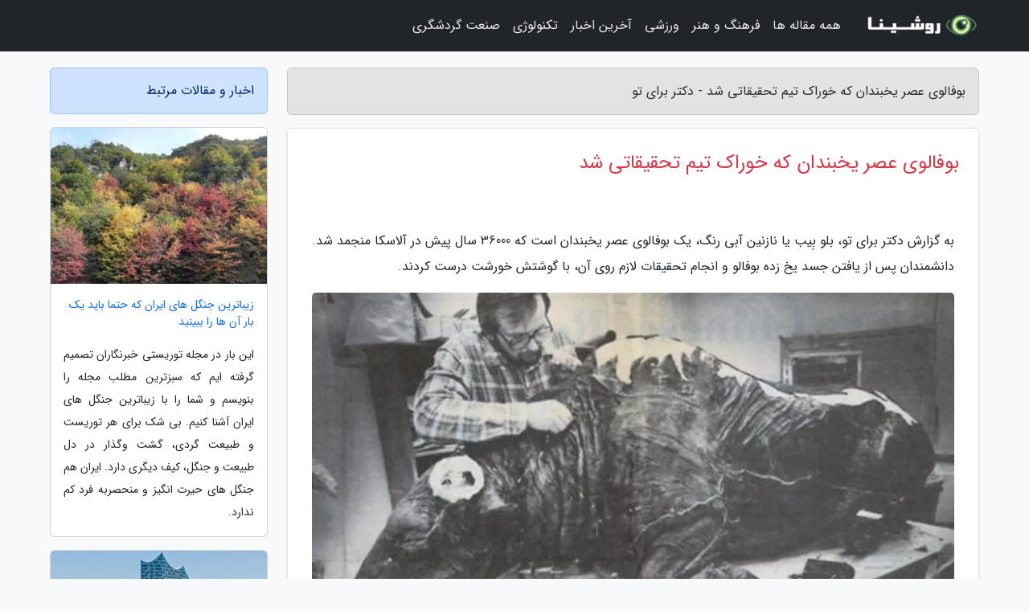

--- FILE ---
content_type: text/html; charset=UTF-8
request_url: https://dr4u.ir/post/%D8%A8%D9%88%D9%81%D8%A7%D9%84%D9%88%DB%8C-%D8%B9%D8%B5%D8%B1-%DB%8C%D8%AE%D8%A8%D9%86%D8%AF%D8%A7%D9%86-%DA%A9%D9%87-%D8%AE%D9%88%D8%B1%D8%A7%DA%A9-6732
body_size: 6635
content:
<!doctype html>
<html dir="rtl">
<head prefix="og: http://ogp.me/ns# fb: http://ogp.me/ns/fb# article: http://ogp.me/ns/article#">
<meta charset="utf-8" >
<title>بوفالوی عصر یخبندان که خوراک تیم تحقیقاتی شد - دکتر برای تو</title>
<meta name="robots" content="index" />
<link rel="canonical" href="https://dr4u.ir/post/%D8%A8%D9%88%D9%81%D8%A7%D9%84%D9%88%DB%8C-%D8%B9%D8%B5%D8%B1-%DB%8C%D8%AE%D8%A8%D9%86%D8%AF%D8%A7%D9%86-%DA%A9%D9%87-%D8%AE%D9%88%D8%B1%D8%A7%DA%A9-6732" >
<meta property="og:url" content="https://dr4u.ir/post/%D8%A8%D9%88%D9%81%D8%A7%D9%84%D9%88%DB%8C-%D8%B9%D8%B5%D8%B1-%DB%8C%D8%AE%D8%A8%D9%86%D8%AF%D8%A7%D9%86-%DA%A9%D9%87-%D8%AE%D9%88%D8%B1%D8%A7%DA%A9-6732" >
	
<meta http-equiv="X-UA-Compatible" content="IE=edge">
<meta name="viewport" content="width=device-width, initial-scale=1.0" >	
<link rel="stylesheet" href="/module/template/framework/css/bootstrap.rtl.min.css" type="text/css" />
<link rel="stylesheet" type="text/css" href="/module/template/framework/css/style.css" >	
<meta name="twitter:card" content="summary_large_image" >
<meta name="twitter:domain" content="dr4u.ir" >
<meta property="og:type" content="article">
<meta property="article:publisher" content="https://dr4u.ir" >
<meta property="og:title" content="بوفالوی عصر یخبندان که خوراک تیم تحقیقاتی شد - دکتر برای تو" >
<meta property="fb:app_id" content="1147311521992329" >
<meta property="og:image" content="https://dr4u.ir/upload/2023/07/10/c50a49cf0fca531-be4a275404766f-f1e29c1eab33.png" />
<meta property="og:site_name" content="دکتر برای تو" >
<meta name="description" content="بلو بِیب یا نازنین آبی رنگ، یک بوفالوی عصر یخبندان است که 36000 سال پیش در آلاسکا منجمد شد. دانشمندان پس از یافتن جسد یخ زده بوفالو و انجام تحقیقات لازم روی آن، با گوشتش خورشت - دکتر برای تو" >
<meta property="og:description" content="بلو بِیب یا نازنین آبی رنگ، یک بوفالوی عصر یخبندان است که 36000 سال پیش در آلاسکا منجمد شد. دانشمندان پس از یافتن جسد یخ زده بوفالو و انجام تحقیقات لازم روی آن، با گوشتش خورشت - دکتر برای تو"  >
  
<script src="/module/template/framework/js/jquery-3.4.1.min.js" ></script>
<script src="/module/template/framework/js/function.js?lastmod=1761970382"></script>
<link rel="stylesheet" type="text/css" href="/module/template/framework/css/colorbox.css" >
<script src="/module/template/framework/js/jquery.colorbox-min.js"></script>	


<meta property="og:type" content="article" />
<script src="/module/component/comment/comment-post.js"></script><link rel="icon" href="/favicon.ico" type="image/x-icon">
<link rel="stylesheet" href="/module/template/framework/css/fontawesome.css">
<!--[if lt IE 9]>
<script src="/module/template/framework/js/bootstrap/html5shiv.min.js" ></script>
<script src="/module/template/framework/js/bootstrap/respond.min.js" ></script>
<![endif]-->
</head>
<body class="bg-light">
<div class="container-fluid bg-light position-relative pt-5">	
<div id="sitebody" class="mt-3">
<header>
<div class="row header">
<div class="col-sm-12">
</div>	
</div>	
</header><div class="row main-content">
<div class="container">
<div class="row">
<div class="col-lg-9 col-md-8 mb-5">
<article>	
<div class="breadcrumb alert alert-secondary">
<h1 class="h6 m-0"> 	
بوفالوی عصر یخبندان که خوراک تیم تحقیقاتی شد - دکتر برای تو</h1>	
</div>
	
<div>
<div class="card shadow-sm border rounded p-0 mb-5 bg-white text-dark w-100 position-relative">
<h2 class="p-4 h4 text-danger mb-n4">بوفالوی عصر یخبندان که خوراک تیم تحقیقاتی شد</h2>
<div class="custom-content card-body">
<div class="card-text">
<p>به گزارش دکتر برای تو، بلو بِیب یا نازنین آبی رنگ، یک بوفالوی عصر یخبندان است که 36000 سال پیش در آلاسکا منجمد شد. دانشمندان پس از یافتن جسد یخ زده بوفالو و انجام تحقیقات لازم روی آن، با گوشتش خورشت درست کردند.</p></div>	
<picture>	
<source media="(max-width: 480px)" srcset="/upload/2023/07/10/cache/thum_c50a49cf0fca531-be4a275404766f-f1e29c1eab33.png">
<img src="https://dr4u.ir/upload/2023/07/10/c50a49cf0fca531-be4a275404766f-f1e29c1eab33.png" alt="بوفالوی عصر یخبندان که خوراک تیم تحقیقاتی شد" class="card-img-top" title="بوفالوی عصر یخبندان که خوراک تیم تحقیقاتی شد">
</picture>	

<div class="card-text mt-3">	
<p>به گزارش العربیه، این بوفالو را معدنچیان طلا در سال 1979 کشف و آن را به موزه اهدا کردند. تست کولاژن پوست جانور نشان داد که 36000 سال قدمت دارد. این حیوان نام خود را از ماده معدنی ویویانیت گرفته است. این ماده آبی رنگ در اثر واکنش پوست یخ زده با مواد معدنی شکل می گیرد.</p><p>معدنچیان ابتدا سر بوفالو را زیر یخ پیدا کردند، و برای آب کردن یخ باقی بدن آن با شلنگ هیدرولیک رویش آب گرم ریختند. آن ها بلافاصله با دانشگاه آلاسکا تماس گرفتند، که دانشمندان خود را به محل فرستاد و باقی امور مربوط به بازیابی بلو بیب را بر عهده گرفت.</p><p>زخم پنجه روی پشت لاشه و جای دندان روی پوست آن نشان می دهد که بوفالو به وسیله شیر عصر یخبندان کشته شده است. به نظر می رسد که جانور در طول پاییز یا زمستان، هنگامی که هوا سرد بوده، مرده است، و لاشه به سرعت یخ زده، که باعث شده گوشتخواران و لاشخور ها نتوانند آن را بخورند.</p><p>دانشگاه آلاسکا چند سال پس از کشف بلو بیب، یک تاکسیدرمیست را از فنلاند دعوت کرد تا حیوان را برای نگهداری در موزه آماده کند. این کارشناس مدتی طولانی روی جسد بلو بیب کار کرد، و هنگامی که کار تقریبا به اتمام رسیده بود، تیم تحقیقاتی تصمیم گرفت گوشت حیوان را از سر کنجکاوی بچشد.</p><p>یکی از دانشمندان بعد ها درباره شام آن شب موزه نوشت: برای قدردانی از تاکسیدرمیست، شامی ترتیب دادیم و خورشت بوفالو بار گذاشتیم. بخش کوچکی از گردن بلو بیب را با سبزیجات در قابلمه پختیم. گوشت خوب مانده بود، اما کمی سفت شده بود. با این حال هیچ کس دل نداشت که خورشت عصر پلیستوسن را نخورد.</p><span class="post-source">منبع: فرارو</span></div>	
</div>
<!--
<div class="text-center my-4 px-5 d-flex">
<div class="a2a_kit a2a_kit_size_32 a2a_default_style mx-auto">
<a class="a2a_button_twitter"></a>
<a class="a2a_button_linkedin"></a>
<a class="a2a_button_pinterest"></a>
<a class="a2a_button_telegram"></a>
<a class="a2a_button_reddit"></a>
<a class="a2a_button_tumblr"></a>
<a class="a2a_button_blogger"></a>
<a class="a2a_button_google_gmail"></a>
</div>
</div>		
<script async src="https://static.addtoany.com/menu/page.js"></script>
-->
<div class="p-4 border-top">
<div class="row small">
<span class="col-lg-3 col-sm-6">انتشار: <span content="2023-07-10 01:24:03" >19 تیر 1402</span></span>

<span class="col-lg-3 col-sm-6">بروزرسانی: <span content="2023-07-10 01:24:03" >19 تیر 1402</span></span>

<span class="col-lg-3 col-sm-6">
گردآورنده: <span >dr4u.ir</span>
</span>
<span class="col-lg-3 col-sm-6">شناسه مطلب: 2283</span>
</div>
</div>
</div>
	
<div class="card w-100 mb-5 shadow-sm"><h3 class="heads commenthead h6 card-header alert-secondary" id="commenthead"><span>به "بوفالوی عصر یخبندان که خوراک تیم تحقیقاتی شد" امتیاز دهید</span></h3><div class="comments card-body"><div class="vote" id="votbox"><form action="/module/component/comment/comment-process.php" method="post" class="form-inline d-inline-block"><span class="votetext px-0 form-check d-inline-block">امتیاز دهید: </span><span class="form-check-xs form-check-inline"><label class="form-check-label ps-1" for="inlineRadio1">1</label>
			<input  class="form-check-input" type="radio" id="inlineRadio1" name="rate" value="1"> </span><span class="form-check-xs form-check-inline"><label class="form-check-label ps-1" for="inlineRadio2">2</label>
			<input  class="form-check-input" type="radio" id="inlineRadio2" name="rate" value="2"> </span><span class="form-check-xs form-check-inline"><label class="form-check-label ps-1" for="inlineRadio3">3</label>
			<input  class="form-check-input" type="radio" id="inlineRadio3" name="rate" value="3"> </span><span class="form-check-xs form-check-inline"><label class="form-check-label ps-1" for="inlineRadio4">4</label>
			<input  class="form-check-input" type="radio" id="inlineRadio4" name="rate" value="4"> </span><span class="form-check-xs form-check-inline"><label class="form-check-label ps-1" for="inlineRadio5">5 </label>
			<input  class="form-check-input" type="radio" id="inlineRadio5" name="rate" value="5"> </span><input type="hidden" name="c_id" value="2283"><input type="hidden" name="c_type" value="post"><input type="hidden" name="c_url" value="/post/%D8%A8%D9%88%D9%81%D8%A7%D9%84%D9%88%DB%8C-%D8%B9%D8%B5%D8%B1-%DB%8C%D8%AE%D8%A8%D9%86%D8%AF%D8%A7%D9%86-%DA%A9%D9%87-%D8%AE%D9%88%D8%B1%D8%A7%DA%A9-6732"><input type="hidden" name="c_vote" value="1"><button class="btn btn-warning" type="submit">رای</button></form></div></div></div>
			<script>
			function getCookie(cname) {
			  let name = cname + "=";
			  let decodedCookie = decodeURIComponent(document.cookie);
			  let ca = decodedCookie.split(";");
			  for(let i = 0; i <ca.length; i++) {
				let c = ca[i];
				while (c.charAt(0) == " ") {
				  c = c.substring(1);
				}
				if (c.indexOf(name) == 0) {
				  return c.substring(name.length, c.length);
				}
			  }
			  return "";
			}
			function checkCookie() {
			
			  let vote = getCookie("post-2283");
			  if (vote != "") {
			  	var votes=document.getElementById("votbox").innerHTML="امتیاز شما: " + vote;
			  }
			}
			
			checkCookie();
			</script><div class="card w-100 shadow-sm"><h4 class="heads commenthead h6 card-header alert-secondary"><span>دیدگاه های مرتبط با "بوفالوی عصر یخبندان که خوراک تیم تحقیقاتی شد"</span></h4><div class="respond card-body"><span class="comment_title small card-header w-100 mb-3 d-block text-danger">* نظرتان را در مورد این مقاله با ما درمیان بگذارید</span><div><form action="#" method="POST" class="comment-form" id="comment-form" ><div id="replytoname" class="alert-info mb-3 w-100"></div><div id="name-group" class="form-group mb-3"><input type="text" class="form-control bg-light" name="name" placeholder="نام (لازم)"></div><div id="email-group" class="form-group mb-3"><input style="direction:rtl;text-align:right" type="text" class="form-control bg-light" name="email" id="commentformemail" placeholder="ایمیل (لازم - نمایش داده نمی‌شود)"></div><div id="phone-group" class="form-group mb-3"><input type="text" class="form-control bg-light" name="phone" placeholder="شماره موبایل (اختیاری - نمایش داده نمی‌شود)"></div><div id="comment-group" class="form-group mb-3"><textarea class="form-control bg-light" name="comment" cols="45" rows="8" placeholder="دیدگاه یا سوال (لازم)"></textarea></div><div id="captcha-group" class="form-group mb-3"><label class="captcha mb-3">سوال اتفاقی: نام پایتخت ایران چیست؟</label><input type="text" class="form-control bg-light" name="captcha"></div><input type="hidden" class="form-control" name="content_id" value="2283"><input type="hidden" class="form-control" name="content_type" value="post"></form><button class="btn btn-success mb-3" onclick="myformhandler('comment-form','/module/component/comment/comment-process.php','formalert',false)" >ارسال</button> <span class="formalert"></span></div></div></div>	
</div>
</article>	
</div>	

<div id="sidebar" class="col-lg-3 col-md-4 mb-5">
<aside>	
	


<div class="tourel-head alert alert-primary">اخبار و مقالات مرتبط</div>

<div class="posts printhide sidposts card mb-3">
<div class="imgtitle">
<img class="card-img-top mb-3" src="/upload/2025/10/21/cache/thum_39b4e0355-bafb4e31ab8e9-6cb7beb7ca8a8.jpg" alt="زیباترین جنگل های ایران که حتما باید یک بار آن ها را ببینید">
<a class="poststitle d-block px-3 small text-decoration-none" href="/post/%D8%B2%DB%8C%D8%A8%D8%A7%D8%AA%D8%B1%DB%8C%D9%86-%D8%AC%D9%86%DA%AF%D9%84-%D9%87%D8%A7%DB%8C-%D8%A7%DB%8C%D8%B1%D8%A7%D9%86-%DA%A9%D9%87-%D8%AD%D8%AA%D9%85%D8%A7-3177">
زیباترین جنگل های ایران که حتما باید یک بار آن ها را ببینید</a>
</div>
<div class="card-body">
<p class="description small p-0 m-0 text-justify">
این بار در مجله توریستی خبرنگاران  تصمیم گرفته ایم که سبزترین مطلب مجله را بنویسم و شما را با زیباترین جنگل های ایران آشنا کنیم. بی شک برای هر توریست و طبیعت گردی، گشت وگذار در دل طبیعت و جنگل، کیف دیگری دارد. ایران هم جنگل های حیرت انگیز و منحصربه فرد کم ندارد.</p>
</div>
</div>


<div class="posts printhide sidposts card mb-3">
<div class="imgtitle">
<img class="card-img-top mb-3" src="/upload/2025/02/02/cache/thum_12bc9e807a13f-d84e12e3d-6e873603d5f.jpg" alt="معرفی شهر هامبورگ؛ کار، سرگرمی یا زندگی!">
<a class="poststitle d-block px-3 small text-decoration-none" href="/post/%D9%85%D8%B9%D8%B1%D9%81%DB%8C-%D8%B4%D9%87%D8%B1-%D9%87%D8%A7%D9%85%D8%A8%D9%88%D8%B1%DA%AF-%DA%A9%D8%A7%D8%B1-%D8%AA%D9%81%D8%B1%DB%8C%D8%AD-6186">
معرفی شهر هامبورگ؛ کار، سرگرمی یا زندگی!</a>
</div>
<div class="card-body">
<p class="description small p-0 m-0 text-justify">
در معرفی شهر هامبورگ شما را با یکی از بزرگ ترین و مهم ترین شهرهای آلمان آشنا خواهیم کرد. شهری که از همه لحاظ پیشرفت های زیادی داشته و توانسته به یک مقصد محبوب برای سرگرمی و زندگی تبدیل گردد. همین ویژگی های خاص موجب شده تا بلیط هواپیما هامبورگ چه برای گذراندن تعطیلات و چه برای مهاجرت،...</p>
</div>
</div>


<div class="posts printhide sidposts card mb-3">
<div class="imgtitle">
<img class="card-img-top mb-3" src="/upload/2022/02/07/cache/thum_222963943b-d72dd6ef11b-b0dcd7d70ad.jpg" alt="رینگ آو بیرا، جاذبه کمتر شناخته شده در ایرلند">
<a class="poststitle d-block px-3 small text-decoration-none" href="/post/%D8%B1%DB%8C%D9%86%DA%AF-%D8%A2%D9%88-%D8%A8%DB%8C%D8%B1%D8%A7-%D8%AC%D8%A7%D8%B0%D8%A8%D9%87-%DA%A9%D9%85%D8%AA%D8%B1-%D8%B4%D9%86%D8%A7%D8%AE%D8%AA%D9%87-9471">
رینگ آو بیرا، جاذبه کمتر شناخته شده در ایرلند</a>
</div>
<div class="card-body">
<p class="description small p-0 m-0 text-justify">
رینگ آو بیرا (Ring of Beara) در ایرلند واقع شده است و با توجه به سایت های تاریخی، دهکده های رنگارنگ و رستوران های متعدد یکی از جاذبه های کمتر شناخته شده این کشور محسوب می گردد.</p>
</div>
</div>


<div class="posts printhide sidposts card mb-3">
<div class="imgtitle">
<img class="card-img-top mb-3" src="/upload/2020/11/19/cache/thum_0b70a098b93-0a653206caf8-c6b935d13794e.jpg" alt="سفر به هلند در 10 دقیقه">
<a class="poststitle d-block px-3 small text-decoration-none" href="/post/%D8%B3%D9%81%D8%B1-%D8%A8%D9%87-%D9%87%D9%84%D9%86%D8%AF-%D8%AF%D8%B1-10-%D8%AF%D9%82%DB%8C%D9%82%D9%87-3255">
سفر به هلند در 10 دقیقه</a>
</div>
<div class="card-body">
<p class="description small p-0 m-0 text-justify">
یکی از مهمترین جاهای دیدنی فرانسه که بعید است تا به امروز تصویر آن را ندیده باشید، بنای طاق پیروزی پاریس است؛ یک طاق سنگی سفید که با ارتفاع 50 متری، در میان میدانی عظیم و شلوغ جای گرفته است. این طاق زیبا در کنار برج ایفل…</p>
</div>
</div>

	

</aside>		
</div>	
</div>
</div>
</div>					
<div class="container"><div class="w-100"><ol class="breadcrumb border shadow-sm rounded-pill p-3" itemscope="" itemtype="http://schema.org/BreadcrumbList"><li class="breadcrumb-item" aria-current="page" itemprop="itemListElement" itemscope="" itemtype="http://schema.org/ListItem"><a itemprop="item" href="https://dr4u.ir"><span itemprop="name">دکتر برای تو</span></a><meta itemprop="position" content="1" ></li><li class="separate px-2">»</li><li class="breadcrumb-item" itemprop="itemListElement" itemscope="" itemtype="http://schema.org/ListItem">
                        <a rel="nofollow noopener noreferrer" itemprop="item" href="/posts/blog">
                        <span itemprop="name"> همه اخبار و مقاله ها</span></a>
                        <meta itemprop="position" content="2" >
                        </li><li class="separate px-2">»</li><li class="breadcrumb-item" itemprop="itemListElement" itemscope="" itemtype="http://schema.org/ListItem">
                        <a rel="nofollow noopener noreferrer" itemprop="item" href="/posts/travel-%DA%AF%D8%B1%D8%AF%D8%B4%DA%AF%D8%B1%DB%8C">
                        <span itemprop="name"> مقالات گردشگری</span></a>
                        <meta itemprop="position" content="3" >
                        </li><li class="separate px-2">»</li><li class="here breadcrumb-item">بوفالوی عصر یخبندان که خوراک تیم تحقیقاتی شد</li></ol></div></div>

<script type="text/javascript">
$(document).ready(function(){
	$('#lightgallery').lightGallery();
});
</script>
<script src="/module/template/framework/js/lightgallery/picturefill.min.js"></script>
<script src="/module/template/framework/js/lightgallery/lightgallery-all.min.js"></script>
<script src="/module/template/framework/js/lightgallery/jquery.mousewheel.min.js"></script>
<div class="custom-navbar row bg-dark text-white position-absolute w-100" style="top:0" id="header">
<nav class="container">
<div class="navbar navbar-expand-lg navbar-dark">
<a class="navbar-brand" href="https://dr4u.ir" id="logo" title="دکتر برای تو"><img src="https://dr4u.ir/upload/logo/roshina.com.png" alt="دکتر برای تو" height="38"></a>
<button class="navbar-toggler" type="button" data-bs-toggle="collapse" data-bs-target="#navbarSupportedContent" aria-controls="navbarSupportedContent" aria-expanded="false" aria-label="Toggle navigation">
			  <span class="navbar-toggler-icon"></span>
			</button><div class="collapse navbar-collapse" id="navbarSupportedContent"><ul class="navbar-nav me-auto mb-2 mb-lg-0 "><li class="nav-item"><a rel="nofollow" class="nav-link" href="/posts/blog">همه مقاله ها</a></li><li class="nav-item"><a rel="nofollow" class="nav-link" href="/posts/art-culture-%D9%81%D8%B1%D9%87%D9%86%DA%AF-%D9%87%D9%86%D8%B1">فرهنگ و هنر</a></li><li class="nav-item"><a rel="nofollow" class="nav-link" href="/posts/sport-%D9%88%D8%B1%D8%B2%D8%B4">ورزشی</a></li><li class="nav-item"><a rel="nofollow" class="nav-link" href="/posts/news-%D8%A7%D8%AE%D8%A8%D8%A7%D8%B1">آخرین اخبار</a></li><li class="nav-item"><a rel="nofollow" class="nav-link" href="/posts/technology-%D8%AA%DA%A9%D9%86%D9%88%D9%84%D9%88%DA%98%DB%8C">تکنولوژی</a></li><li class="nav-item"><a rel="nofollow" class="nav-link" href="/posts/travel-%DA%AF%D8%B1%D8%AF%D8%B4%DA%AF%D8%B1%DB%8C">صنعت گردشگری</a></li></ul></div>
</div>
</nav>
</div>

</div>

<div class="row bg-secondary text-white">	
<footer class="container" id="mainfooter">
<div class="row pt-5" id="footer">
<div class="f-column clearright px-4 pb-5 col-md-4">
<div class="foothead h5 p-2">خبرنامه</div>
<div class="columnbody">
<p class="p-2"></p>
<form class="form-signin" id="newsletter" name="newsletter" action="#" method="post">
<div class="form-group">	
<input class="form-control text-right" required name="email" type="email" placeholder="ایمیل">	
</div>
<div class="form-group">	
<input class="form-control text-right" name="phone" type="tel" placeholder="موبایل">
</div>	
<button class="newsbutton btn btn-warning btn-aban" name="button" type="button" onClick="myformhandler('newsletter','/module/plugin/newsletter/newsletterhandler.php','newslalert')">عضویت</button>
<span class="newslalert"></span>
</form>
</div>
</div></div>
</footer>
</div>	
<div class="row" >
<span class="col-lg-12 bg-dark text-white text-center p-3 small en" id="copyright">	
Copyright © 2025 dr4u.ir All rights reserved.
</span>	
</div>
<span class="phone">
</span>
</div>
<script>
window.onload = function () {	
	if (window.history.pushState) {
		window.history.pushState('', '/', window.location.pathname);
	} else {
		window.location.hash = '';
	}
}
</script>
<script src="/module/template/framework/js/bootstrap/bootstrap.bundle.min.js" ></script>
<script defer src="https://static.cloudflareinsights.com/beacon.min.js/vcd15cbe7772f49c399c6a5babf22c1241717689176015" integrity="sha512-ZpsOmlRQV6y907TI0dKBHq9Md29nnaEIPlkf84rnaERnq6zvWvPUqr2ft8M1aS28oN72PdrCzSjY4U6VaAw1EQ==" data-cf-beacon='{"version":"2024.11.0","token":"139f10a0acae4e9ba24756e4ed2d25c1","r":1,"server_timing":{"name":{"cfCacheStatus":true,"cfEdge":true,"cfExtPri":true,"cfL4":true,"cfOrigin":true,"cfSpeedBrain":true},"location_startswith":null}}' crossorigin="anonymous"></script>
</body>
</html>